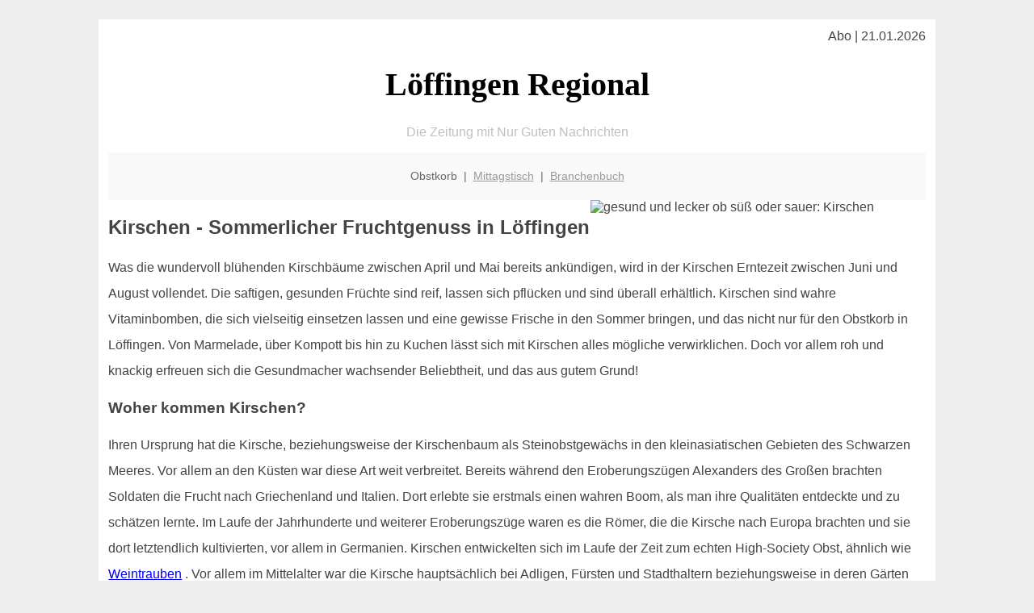

--- FILE ---
content_type: text/html; charset=UTF-8
request_url: http://loeffingen-regional.de/obstkorb/kirschen/
body_size: 5249
content:

<!DOCTYPE html PUBLIC "-//W3C//DTD XHTML 1.0 Transitional//EN"
   "http://www.w3.org/TR/xhtml1/DTD/xhtml1-transitional.dtd">
<html xmlns="http://www.w3.org/1999/xhtml" xml:lang="de" lang="de">
<head>

  <title>Kirschen sind toll für eine Obstkiste, ideal während der   Löffingener Saison</title>
  <meta http-equiv="Content-Type" content="text/html; charset=utf-8"/>
  <link rel="shortcut icon" href="/favicon.ico" />
  <meta name="description" content="Fast jeder liebt Kirschen - aber was gibt es eigentlich alles Interessantes über sie zu erfahren. Woher kommen sie? Wie genießt man sie am besten? Diese Infos - auch für eine Obstkiste für Dein Büro in Löffingen. Unsere Obstfans von loeffingen-regional.de haben sich für Dich schlau gemacht." />    
  <meta name="viewport" content="width=device-width, initial-scale=1" />
	<style type="text/css"><!--
    body {
        color: #444444;
        background-color: #EEEEEE;
        font-family: 'Trebuchet MS', sans-serif;
        font-size: 100%;
    }
    
    .clear { 
	clear:both; 
	display:block; 
	height:0px; 
	margin:0; 
    } /* Use this br class to clear floated columns */
    
    .step {
	width:100%; /*796px*/
	background:url(http://bilder.xregional.de/step.gif) repeat-x;
	height:3px;
	margin-left:2px;
	margin-top:4px;
	margin-bottom:4px;
    }

.post iframe {
        max-width: 100%;
}

.elastic-video {
	position: relative;
	padding-bottom: 55%;
	padding-top: 15px;
	height: 0;
	overflow: hidden;
}
.elastic-video iframe {
	position: absolute;
	top: 0;
	left: 0;
	width: 100%;
	height: 100%;
}

.logo	{margin:0; float:left;}   /* neu von TM am 26.4.15 ergänzt */
.logo h1{font-family: 'Oleo Script Swash Caps', cursive; font-size:36px; color:#b0c900; font-weight:400; float:left;}
.logo h1 span	{font-size:28px; color:#465157;}


    h1 { font-size: 2.5em;}
    h2 { font-size: 1.5em; }
    #page{
        background-color: #FFFFFF;
        width: 80%;
        margin: 24px auto;
        padding: 12px;
    }
    
@media screen and (max-width: 479px) {   /* für Smartphones! Da will ich den ganzen Raum haben!! */
  #page{
    background-color: #FFFFFF;
    width: 100%;
    padding: 3px;
  }
}    
    
    
    
    #header{
        padding: 1px ;
        text-align: center;
    }
    .header{ background-color: #415792; color: #FFFFFF; }
    #content {
        padding: 4px 0 10px 0;
    }
    #footer {
        color:#666666;
        background: #f9f9f9;
        padding: 10px 20px;
        border-top: 5px #efefef solid;
        font-size: 0.9em;
        line-height: 2;
        text-align: center;
    }
    #footer a {
        color: #999999;
    }
    #ganzoben {
        color:#666666;
        background: #f9f9f9;
        padding: 5px 10px;
        text-align: center;
        font-size: 0.9em;        
    }
    #ganzoben a {
        color: #999999;
    }
    --></style>
    
<script type="text/javascript">
  (function(i,s,o,g,r,a,m){i['GoogleAnalyticsObject']=r;i[r]=i[r]||function(){
  (i[r].q=i[r].q||[]).push(arguments)},i[r].l=1*new Date();a=s.createElement(o),
  m=s.getElementsByTagName(o)[0];a.async=1;a.src=g;m.parentNode.insertBefore(a,m)
  })(window,document,'script','//www.google-analytics.com/analytics.js','ga');

  ga('create', '', 'auto');
  ga('send', 'pageview');

</script>


<script type="text/javascript"> <!--
    function UnCryptMailto( s )
    {
        var n = 0;
        var r = "";
        for( var i = 0; i < s.length; i++)
        {
            n = s.charCodeAt( i );
            if( n >= 8364 )
            {
                n = 128;
            }
            r += String.fromCharCode( n - 1 );
        }
        return r;
    }

    function linkTo_UnCryptMailto( s )
    {
        location.href=UnCryptMailto( s );
    }
    // --> </script>


</head>
<body>



 <div id="page">
 
 
 <div align="right"> Abo | 21.01.2026 </div> 


 <a href="/" style="text-decoration: none; color:black">
 <h1 style="font-family: 'Cardo', serif; text-align: center">
 Löffingen Regional   <!-- 'Regensburg Regional' -->
 </h1>
 </a>

<!--
<span style="text-align:center; color:silver;" >Die Zeitung mit Nur Guten Nachrichten</span>
-->
<p style="text-align:center; color:silver;" >Die Zeitung mit Nur Guten Nachrichten</p>
<!-- normale Schrift <span style="color: red;">rote Schrift</span> normale Schrift -->
 
 
 
  <div id="ganzoben">

  <p style="line-height: 1.5;">
    
  Obstkorb&nbsp; | &nbsp;<a href='/mittagstisch'>Mittagstisch</a>&nbsp; | &nbsp;<a href='/branchenbuch'>Branchenbuch</a>  </p>  

  </div>        
 
 
 <img src='http://bilder.xregional.de/xregional/obstkorb/kirschen-im-tuch-vert.jpg' width='40%' alt='gesund und lecker ob süß oder sauer: Kirschen' align='right' hspace='10'/><h2>Kirschen - Sommerlicher Fruchtgenuss in Löffingen</h2>





<p style="line-height: 2;">
Was die wundervoll blühenden Kirschbäume zwischen April und Mai bereits ankündigen, wird in der Kirschen Erntezeit zwischen Juni und August vollendet. Die saftigen, gesunden Früchte sind reif, lassen sich pflücken und sind überall erhältlich. Kirschen sind wahre Vitaminbomben, die sich vielseitig einsetzen lassen und eine gewisse Frische in den Sommer bringen, und das nicht nur für den Obstkorb in Löffingen. Von Marmelade, über Kompott bis hin zu Kuchen lässt sich mit Kirschen alles mögliche verwirklichen. Doch vor allem roh und knackig erfreuen sich die Gesundmacher wachsender Beliebtheit, und das aus gutem Grund!
</p>


<h3>Woher kommen Kirschen?</h3>
<p style="line-height: 2;">
Ihren Ursprung hat die Kirsche, beziehungsweise der Kirschenbaum als Steinobstgewächs in den kleinasiatischen Gebieten des Schwarzen Meeres. Vor allem an den Küsten war diese Art weit verbreitet. Bereits während den Eroberungszügen Alexanders des Großen brachten Soldaten die Frucht nach Griechenland und Italien. Dort erlebte sie erstmals einen wahren Boom, als man ihre Qualitäten entdeckte und zu schätzen lernte. Im Laufe der Jahrhunderte und weiterer Eroberungszüge waren es die Römer, die die Kirsche nach Europa brachten und sie dort letztendlich kultivierten, vor allem in Germanien. Kirschen entwickelten sich im Laufe der Zeit zum echten High-Society Obst, ähnlich wie <a href='../trauben/' title='Weintrauben' target=''>Weintrauben</a> . Vor allem im Mittelalter war die Kirsche hauptsächlich bei Adligen, Fürsten und Stadthaltern beziehungsweise in deren Gärten kultiviert worden. Während der Jahrhunderte langen Kultivierung der Kirsche, stellte man fest, dass dies nicht überall einfach so möglich war. Dementsprechend entwickelten sich gewisse Knotenpunkte der Kirschzucht heraus, die noch heute genutzt werden.


</p>



<h3>Was macht die Kirsche so gesund?</h3>
<p style="line-height: 2;">

Wie erwähnt, ist die Kirsche eine wahre Vitamin Bombe. Sie strotzt nur so vor Vitamin C und B Vitaminen. Ebenso von großem Vorteil für die Gesundheit ist das in den Kirschen enthaltene Kalzium, das sich hervorragend auf die Gesundheit der Muskeln, Nerven und vor allem Knochen auswirkt. Den größten gesundheitlichen positiven Einfluss haben jedoch die roten Farbstoffe der Kirsche die sogenannten Anthocyane. Sie wirken einerseits schmerzstillend und entzündungshemmend, andererseits helfen sie außerordentlich gut bei Rheuma und Gicht. Doch das ist nicht alles, was die Anthocyane leisten. Sie sind hervorragend für die Herzgesundheit, pflegen die Gefäße und fangen viele freie Radikale, was der Haut hilft und Krebs vorbeugt. Man sieht also, Kirschen haben ihren guten Ruf nicht umsonst und sind in jeder Hinsicht wahre Gesundheitswunder. Wer zum Beispiel seine Obstkiste in Löffingen mit Kirschen füllt, der tut definitiv etwas für seine Gesundheit.

</p>




<h3>Sauerkirsche und Süßkirsche - die Unterschiede</h3>
<p style="line-height: 2;">
Kirschenarten unterscheiden sich nicht nur vom Geschmack her, wie der Name vermuten lässt. Die Sauerkirsche unterscheidet sich sehr wohl in einigen Punkten von der Süßkirsche. Sie ist zum Beispiel um einiges weicher und kleiner als die Süßkirsche. Ebenso ist ihr Säuregehalt höher, was ihr den charakteristischen, sauren Geschmack verleiht. Abgesehen davon ist sie um einiges anspruchsloser als die Süßkirsche, was die Vorraussetzungen der Bepflanzung angeht. Dementsprechend ist sie auch widerstandsfähiger. Die Süßkirsche hingegen ist weniger anfällig für Krankheiten als ihr saurer Verwandter, sowie länger lagerbar und allgemein haltbar. Auch wenn die beiden Kirschenarten sich sehr unterscheiden, können sie sich gegenseitig befruchten. Dies kann als Vorteil genutzt werden, falls gewünscht. Füllt man den Garten sowohl mit Sauerkirschen als auch mit Süßkirschen, können beide voneinander profitieren und die Nachteile der anderen in gewisser Hinsicht ausgleichen. So erhält man eine beständig große Ernte an Kirschen. Gesundheitlich ist die Sauerkirsche genauso stark wie die Süßkirsche und steht dieser in nichts nach. Dementsprechend hängt es also vom eigenen Geschmack ab, welche Kirsche man sich in den <a href='../'>Obstkorb für's Büro</a> legt, in beiden Fällen erhält man seinen gesunden, sommerlichen Genuss.

</p>




<img src='http://bilder.xregional.de/xregional/obstkorb/kirschen-koerbchen.jpg' width='100%' alt='Ab in die Obstkiste: Kirschen müssen da rein' align='center' vspace='10'/>


<h3>Fazit - lohnt sich die Kirsche?</h3>
<p style="line-height: 2;">
Die Kirsche im Obstkorb lohnt sich in jedem Fall und in jeder Hinsicht. Sie deckt jeden Aspekt positiv ab und ist für jeden geeignet. Sowohl für Liebhaber der Süße, als auch für diejenigen, die es eher sauer mögen hält die Kirsche eine Variation bereit. Gesundheitsbewusste Löffingener Genießer sind bei der Kirsche genau richtig, um sich einen sommerlichen, frischen und gesunden Genuss zu jeder Tageszeit zu gönnen. <strong>Die Kirsche wird seit Jahrtausenden von Menschen aller Kulturen genossen</strong> und wird sich wohl in Zukunft noch viele Jahre eine der Top Früchte sein, wieso sollte man dann darauf verzichten? Die fruchtige Vitaminbombe wartet darauf, Teil des Obstkorbs zu werden, lassen wir sie also nicht warten und wertschätzen ihre Vorzüge! 


</p>




<a href='../'>weiter zur Obstkiste für's Büro in Löffingen</a>
<br/><br/>







<div class="clear"></div>


<p align='center'>

<script async src="//pagead2.googlesyndication.com/pagead/js/adsbygoogle.js"></script>
<!-- responsive-portale -->
<ins class="adsbygoogle"
     style="display:block"
     data-ad-client="ca-pub-9178521158542169"
     data-ad-slot="9970314441"
     data-ad-format="auto"></ins>
<script>
(adsbygoogle = window.adsbygoogle || []).push({});
</script> 
                    
</p> 



<div class="clear"></div>
<hr style="border: 0;border-top: 1px dashed #ccc;">
Regelmässiger Verzehr senkt nachweislich die Krankheitsrate - das ist mit einem  <a href="/obstkorb/" title="Obstkorb Löffingen" target="">Obstkorb</a> so einfach zu erreichen. Top für die Leute und die Firma!
  

<div class="clear"></div>
<hr style="border: 0;border-top: 1px dashed #ccc;">

<p>
<i>Das ist vielleicht auch interessant:</i><br/>
Wie kommt man in Löffingen zur <br/>richtigen Bank und zum <a href="/girokonto">richtigen Girokonto</a>
</p>

        
        <div id="footer">
            <p>
            <a href="/" title="Startseite">Home</a> |
            <a href="/partnervermittlung" title="Partersuche Singlebörse">Partnervermittlung Löffingen</a> |
            <a href="/girokonto" title="Bankkonto Vergleich">Girokonto</a> |
            <a href="#" title="kaufen und verkaufen">Kleinanzeigen</a> |

            <a href="/firmenservice" title="Lieferung direkt ins Büro">Firmenservice</a> |
            <a href="/garten" title="Die grüne Oase zuhause">Garten</a> |
            <a href="/lachen" title="Unsere Witze - was zum Lachen">Lachen</a> |

            <a href="/datenschutz" title="Schützenswertes">Datenschutz</a> |
            <a href="/impressum" title="Adresse und Kontakt">Impressum</a>
            
            </p>
        </div>        
        
 </div>



    
</body>
</html>


--- FILE ---
content_type: text/html; charset=utf-8
request_url: https://www.google.com/recaptcha/api2/aframe
body_size: 269
content:
<!DOCTYPE HTML><html><head><meta http-equiv="content-type" content="text/html; charset=UTF-8"></head><body><script nonce="F6sNnYz6b3ZIsLDkWgijUQ">/** Anti-fraud and anti-abuse applications only. See google.com/recaptcha */ try{var clients={'sodar':'https://pagead2.googlesyndication.com/pagead/sodar?'};window.addEventListener("message",function(a){try{if(a.source===window.parent){var b=JSON.parse(a.data);var c=clients[b['id']];if(c){var d=document.createElement('img');d.src=c+b['params']+'&rc='+(localStorage.getItem("rc::a")?sessionStorage.getItem("rc::b"):"");window.document.body.appendChild(d);sessionStorage.setItem("rc::e",parseInt(sessionStorage.getItem("rc::e")||0)+1);localStorage.setItem("rc::h",'1768963302279');}}}catch(b){}});window.parent.postMessage("_grecaptcha_ready", "*");}catch(b){}</script></body></html>